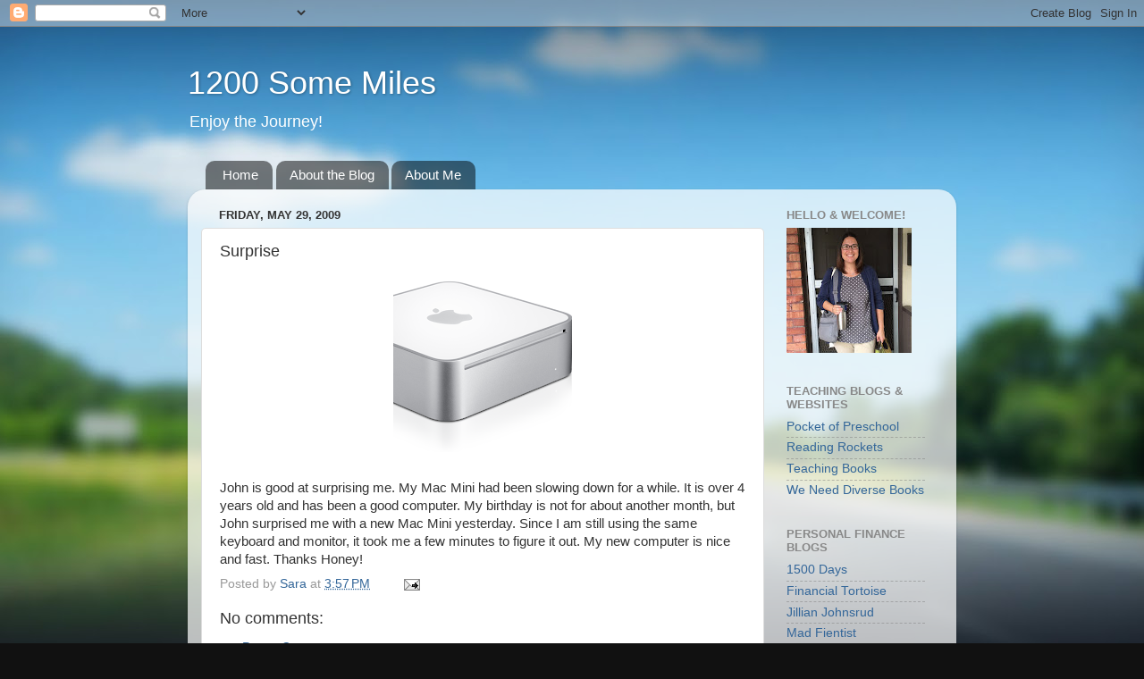

--- FILE ---
content_type: text/html; charset=UTF-8
request_url: https://www.1200somemiles.com/b/stats?style=BLACK_TRANSPARENT&timeRange=ALL_TIME&token=APq4FmBgQizZ9pyKUsOh9Gx2mG9hstmKaXHQ8A7fn3_llT0TWB01INuAATSNeuyBgFIPIPt6DgwU5mTvtmLo3lYU-2r8LwqQeg
body_size: 47
content:
{"total":896516,"sparklineOptions":{"backgroundColor":{"fillOpacity":0.1,"fill":"#000000"},"series":[{"areaOpacity":0.3,"color":"#202020"}]},"sparklineData":[[0,11],[1,13],[2,7],[3,13],[4,67],[5,72],[6,67],[7,64],[8,13],[9,16],[10,39],[11,39],[12,22],[13,29],[14,20],[15,26],[16,22],[17,27],[18,42],[19,57],[20,51],[21,58],[22,68],[23,59],[24,79],[25,75],[26,92],[27,99],[28,100],[29,94]],"nextTickMs":189473}